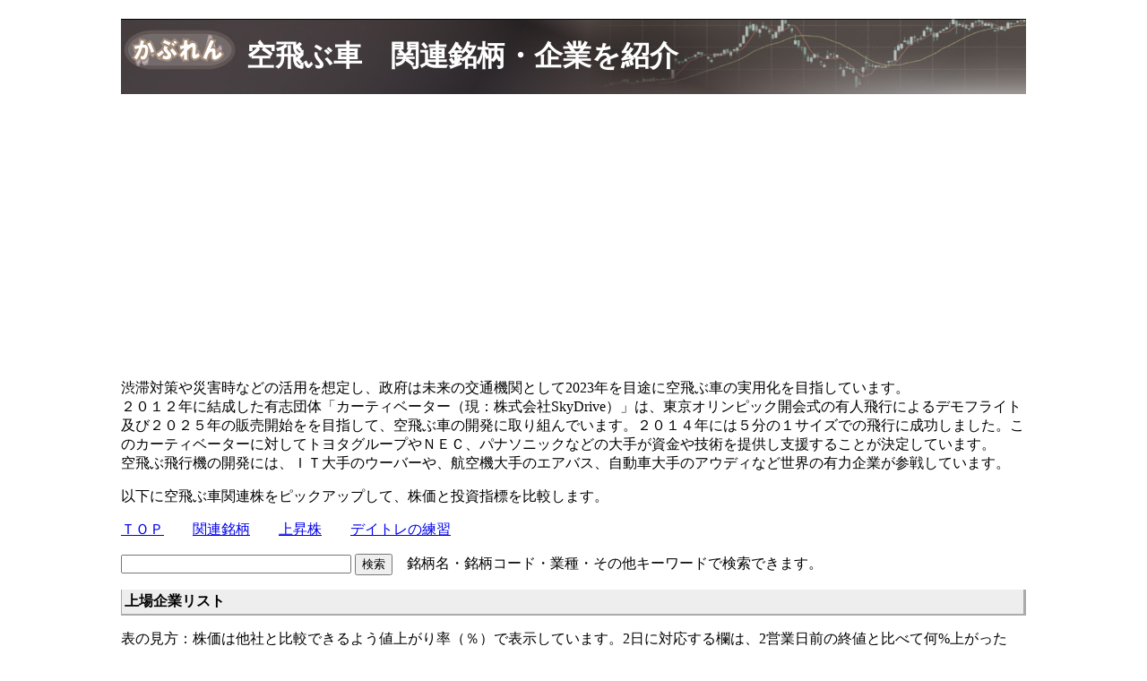

--- FILE ---
content_type: text/html; charset=utf-8
request_url: https://www.kabutore.biz/rensyu/kanrenmeigara415.html
body_size: 7222
content:
<!DOCTYPE html PUBLIC "-//W3C//DTD XHTML 1.0 Transitional//EN" "http://www.w3.org/TR/xhtml1/DTD/xhtml1-transitional.dtd">
<html xmlns="http://www.w3.org/1999/xhtml" xml:lang="ja" lang="ja">
<head>
<script async src="//pagead2.googlesyndication.com/pagead/js/adsbygoogle.js"></script>
<script>
  (adsbygoogle = window.adsbygoogle || []).push({
    google_ad_client: "ca-pub-3492928360885822",
    enable_page_level_ads: true
  });
</script>
<meta name="viewport" content="width=device-width">
<meta http-equiv="Content-Type" content="text/html; charset=utf-8" />
<meta http-equiv="Content-Script-Type" content="text/javascript" />
<meta http-equiv="Content-Style-Type" content="text/css" />
<meta name="Description" content="空飛ぶ車関連銘柄（上場企業）の一覧表です。事業内容や株価チャート、売上高、利益、利益率、ＰＥＲ、ＰＢＲ、配当利回りなどを一覧で比較できます。株の練習ができるページもあります。" />
<meta name="Keywords" content="株,空飛ぶ車,関連銘柄" />
<title>空飛ぶ車　関連銘柄・企業を紹介</title>
<style type="text/css">
.plus{
	background-color:#eda49e;
}
.minus{
	background-color:#8ed1e0;
}
.small{
	font-size:75%;
}
.kensaku{
	display:inline;
}
.red{
	background-color:#df5555;
	color:#ffffff;
}
.blue{
	background-color:#0073b0;
	color:#ffffff;
}
.jyoge{
	margin-top:7px;
	margin-bottom:7px;
}
div.kabukanado{
	padding:5px;
	background-color:#fceeeb;
}
.kabukanado p{
	margin-top:2px;
	margin-bottom:2px;
	padding-left:1em;
}
.kabukanado p span.top{
	background-color:#f7ca79;
	margin-right:5px;
}
.kabukanado p span.top2{
	background-color:#eda49e;
	margin-right:5px;
}
.kabukanado p span.top3{
	background-color:#8fd1da;
	margin-right:5px;
}
h1{
	background-repeat: no-repeat;
}
.kikan_sel input{
	background-color:#1c3370;
	color:#ffffff;
	display:inline;
	width:9em;
}
.kikan_sel2 input{
	background-color:#f8d6be;
	color:#000000;
	display:inline;
	width:9em;
}

div.sort form input{
	display:inline;
	float:left;
	width:9em;
}
span.block{
	clear:both;
	display:block;
}
span.smartblock{
		display:inline;
}

.btn-sticky {
  display: inline-block;
  padding: 0.5em 1em;
  text-decoration: none;
  background: #e2983b;
  border-left: solid 6px #dd4827;/*左線*/
  text-decoration: underline;
  font-weight: bold;
  box-shadow: 0px 2px 2px rgba(0, 0, 0, 0.29);
  float:left;
  width:4em;
  margin-right:10px;
  margin-bottom:10px;
}
.btn-sticky-select{
	background: #dd4827;
}
.btn-sticky:active {
  box-shadow: inset 0 0 2px rgba(128, 128, 128, 0.1);
  transform: translateY(2px);
}
.page form input{
	display       : inline-block;
  border-radius : 5%;
  font-size     : 14pt;
  text-align    : center;
  cursor        : pointer;
  padding       : 5px 5px;
  background    : #6666ff;
  color         : #ffffff;
  line-height   : 1em;
  transition    : .3s;
  margin-bottom:5px;
}
.pageselect form input{
  background    : #00007f;
}
.page2{
	display       : inline-block;
  border-radius : 5%;
  font-size     : 14pt;
  text-align    : center;
  cursor        : pointer;
  padding       : 5px 5px;
  background    : #6666ff;
  color         : #ffffff;
  line-height   : 1em;
  transition    : .3s;
  width:1.5em;
  border:1px solid #000000;
  margin-right:12px;
  margin-bottom:5px;
}
.pageselect2{
  background    : #00007f;      /* 背景色     */
}
@media screen and (max-width:480px){
	span.block{
		display:inline;
	}
	span.smartblock{
		display:block;
	}

}
</style>
<link rel="stylesheet" type="text/css" href="index_mov2.css" />
<!-- Global site tag (gtag.js) - Google Analytics -->
<script async src="https://www.googletagmanager.com/gtag/js?id=UA-3673542-10"></script>
<script>
  window.dataLayer = window.dataLayer || [];
  function gtag(){dataLayer.push(arguments);}
  gtag('js', new Date());

  gtag('config', 'UA-3673542-10');
  gtag('config', 'UA-3673542-45');
</script>
</head>

<body>
<div id="container">
<h1>空飛ぶ車　関連銘柄・企業を紹介</h1>
<script async src="//pagead2.googlesyndication.com/pagead/js/adsbygoogle.js"></script>
<!-- カブトレ・株の練習レスポンシブ -->
<ins class="adsbygoogle"
     style="display:block"
     data-ad-client="ca-pub-3492928360885822"
     data-ad-slot="2036368668"
     data-ad-format="auto"></ins>
<script>
(adsbygoogle = window.adsbygoogle || []).push({});
</script>

<p>渋滞対策や災害時などの活用を想定し、政府は未来の交通機関として2023年を目途に空飛ぶ車の実用化を目指しています。<br/>２０１２年に結成した有志団体「カーティベーター（現：株式会社SkyDrive）」は、東京オリンピック開会式の有人飛行によるデモフライト及び２０２５年の販売開始をを目指して、空飛ぶ車の開発に取り組んでいます。２０１４年には５分の１サイズでの飛行に成功しました。このカーティベーターに対してトヨタグループやＮＥＣ、パナソニックなどの大手が資金や技術を提供し支援することが決定しています。<br/>空飛ぶ飛行機の開発には、ＩＴ大手のウーバーや、航空機大手のエアバス、自動車大手のアウディなど世界の有力企業が参戦しています。</p><p>以下に空飛ぶ車関連株をピックアップして、株価と投資指標を比較します。</p><p><a href="https://www.kabutore.biz/">ＴＯＰ</a>　　<a href="https://www.kabutore.biz/rensyu/">関連銘柄</a>　　<a href="https://www.kabutore.biz/ranking/jyosyo.html">上昇株</a>　　<a href="https://www.kabutore.biz/technical/">デイトレの練習</a>

</p>

<form class="kensaku" action="https://www.kabutore.biz/rensyu/kanrenmeigara.html" method="get" enctype="multipart/form-data">
        <input name="kensaku" type="text" size="30"/>
     <input type="submit" name="Submit" value="検索"/>　銘柄名・銘柄コード・業種・その他キーワードで検索できます。
	</form>

<br class="clear"/>

        <p  class="under_line"><strong>上場企業リスト</strong></p>

<p>表の見方：株価は他社と比較できるよう値上がり率（％）で表示しています。2日に対応する欄は、2営業日前の終値と比べて何%上がったか、１年前に対応する欄は、１年前の終値と比べて何%上がったかを示しています。</p>
	<div class="sort">
	<form name='form1' class="kikan_sel2" method='get' action='https://www.kabutore.biz/rensyu/kanrenmeigara.html' enctype="multipart/form-data">
	<input type='submit' name='Submit' value='株価ﾁｬｰﾄ表示'>
	<input type="hidden" name="mode2" value="" />
	<input type="hidden" name="chart" value="chart" />	<input type="hidden" name="num" value="415" />
	</form>
	</div>
		<div class="sort">
	<form name='form1'  method='get' action='https://www.kabutore.biz/rensyu/kanrenmeigara.html' enctype="multipart/form-data">
	<input type='submit' name='Submit' value='直近決算で比較'>
	<input type="hidden" name="mode2" value="kessan" />
		<input type="hidden" name="num" value="415" />
	</form>
	</div>
		<div class="sort">
	<form name='form1'  method='get' action='https://www.kabutore.biz/rensyu/kanrenmeigara.html' enctype="multipart/form-data">
	<input type='submit' name='Submit' value='予想売上伸び率'>
	<input type="hidden" name="mode2" value="yosouriage" />
				<input type="hidden" name="num" value="415" />
	</form>
	</div>
		<div class="sort">
	<form name='form1'  method='get' action='https://www.kabutore.biz/rensyu/kanrenmeigara.html' enctype="multipart/form-data">
	<input type='submit' name='Submit' value='予想利益伸び率'>
	<input type="hidden" name="mode2" value="yosorieki" />
				<input type="hidden" name="num" value="415" />
	</form>
	</div>
		<div class="sort">
	<form name='form1'  method='get' action='https://www.kabutore.biz/rensyu/kanrenmeigara.html' enctype="multipart/form-data">
	<input type='submit' name='Submit' value='売上順(通期)'>
	<input type="hidden" name="mode2" value="uriage" />
				<input type="hidden" name="num" value="415" />
	</form>
	</div>
		<div class="sort">
	<form name='form1'  method='get' action='https://www.kabutore.biz/rensyu/kanrenmeigara.html' enctype="multipart/form-data">
	<input type='submit' name='Submit' value='利益順(通期)'>
	<input type="hidden" name="mode2" value="rieki" />
				<input type="hidden" name="num" value="415" />
	</form>
	</div>
		<div class="sort">
	<form name='form1' class="kikan_sel" method='get' action='https://www.kabutore.biz/rensyu/kanrenmeigara.html' enctype="multipart/form-data">
	<input type='submit' name='Submit' value='銘柄コード順'>
	<input type="hidden" name="mode2" value="code" />
				<input type="hidden" name="num" value="415" />
	</form>
	</div>
		<div class="sort">
	<form name='form1'  method='get' action='https://www.kabutore.biz/rensyu/kanrenmeigara.html' enctype="multipart/form-data">
	<input type='submit' name='Submit' value='株価順（1日）'>
	<input type="hidden" name="mode2" value="toraku" />
				<input type="hidden" name="num" value="415" />
	</form>
	</div>
		<div class="sort">
	<form name='form1'  method='get' action='https://www.kabutore.biz/rensyu/kanrenmeigara.html' enctype="multipart/form-data">
	<input type='submit' name='Submit' value='株価順（1年）'>
	<input type="hidden" name="mode2" value="torakuyear" />
				<input type="hidden" name="num" value="415" />
	</form>
	</div>
		<div class="sort">
	<form name='form1'  method='get' action='https://www.kabutore.biz/rensyu/kanrenmeigara.html' enctype="multipart/form-data">
	<input type='submit' name='Submit' value='株価順（5年）'>
	<input type="hidden" name="mode2" value="torakuyear5" />
				<input type="hidden" name="num" value="415" />
	</form>
	</div>
		<div class="sort">
	<form name='form1'  method='get' action='https://www.kabutore.biz/rensyu/kanrenmeigara.html' enctype="multipart/form-data">
	<input type='submit' name='Submit' value='株価順（10年）'>
	<input type="hidden" name="mode2" value="torakuyear10" />
				<input type="hidden" name="num" value="415" />
	</form>
	</div>
		<div class="sort">
	<form name='form1'  method='get' action='https://www.kabutore.biz/rensyu/kanrenmeigara.html' enctype="multipart/form-data">
	<input type='submit' name='Submit' value='利回り順'>
	<input type="hidden" name="mode2" value="rimawari" />
				<input type="hidden" name="num" value="415" />
	</form>
	</div>
		<div class="sort">
	<form name='form1'  method='get' action='https://www.kabutore.biz/rensyu/kanrenmeigara.html' enctype="multipart/form-data">
	<input type='submit' name='Submit' value='RSI順'>
	<input type="hidden" name="mode2" value="rsi" />
				<input type="hidden" name="num" value="415" />
	</form>
	</div>
		<div class="sort">
	<form name='form1'  method='get' action='https://www.kabutore.biz/rensyu/kanrenmeigara.html' enctype="multipart/form-data">
	<input type='submit' name='Submit' value='時価総額順'>
	<input type="hidden" name="mode2" value="jikasogaku" />
				<input type="hidden" name="num" value="415" />
	</form>
	</div>
		
		<br class="clear"/>
	
	<div class="table">
	<p><a href="https://www.kabutore.biz/genzaikabuka/6594.html">ニデック</a>(6594)　市場:東証プライム(旧市場:東証1部)　 業種：電気機器</p>
	<div class="kabukanado"><p><span class="smartblock"><span class="top2">売上高</span>1兆3,023億300万（<span class="bold">+0.6%</span>）　</span><span class="smartblock"><span class="top2">経常利益</span>303億4,400万（<span class="mojired">-69.5%</span>）　</span><span class="smartblock"><span class="top2">利益率</span>2.3%　</span>（2025年 7-9月期 第2四半期）</p><p><span class="smartblock"><span class="top3">予想売上高</span>-（-）　</span><span class="top3">予想純利益</span>-（-）（2026年3月通期）</span></p>
<table class="hikaku"><tr><td>-</td><td>1/15</td><td>2日</td><td>3日</td><td>4日</td><td>5日</td><td>1か月</td><td>3か月</td><td>半年</td><td>1年</td><td>2年</td><td>5年</td><td>10年</td></tr>

<tr><td>株価(%)</td><td class="red">+2.6</td><td class="red">+2.7</td><td class="red">+3.1</td><td class="red">+3.3</td><td class="red">+2.4</td><td class="red">+5.6</td><td class="blue">-15.8</td><td class="blue">-21</td><td class="blue">-25.2</td><td class="blue">-27.9</td><td class="blue">-68.4</td><td class="red">+11.6</td></tr></table>
<p><span class="top">PER</span>-　<span class="top">PBR</span>-　<span class="top">配当利回り</span>-%　<br/><span class="top">RSI</span>58.5%　<span class="top">5日乖離率</span><span class="red">+2.32</span>　<span class="top">25日乖離率</span><span class="red">+3.74</span>　<span class="top">75日乖離率</span><span class="blue">-3.39</span><br/><span class="top">売買価格</span>213,900円　<span class="top">時価総額</span>円</p></div><p>ブラジルの航空機大手エンブラエルと合弁会社を設立して、垂直に離着陸できる空飛ぶクルマ向けの駆動システムを開発、生産する</p></div>
	<div class="table">
	<p><a href="https://www.kabutore.biz/genzaikabuka/6701.html">日本電気（NEC）</a>(6701)　市場:東証プライム(旧市場:東証1部)　 業種：電気機器</p>
	<div class="kabukanado"><p><span class="smartblock"><span class="top2">売上高</span>1兆5,697億7,900万（<span class="bold">+5.5%</span>）　</span><span class="smartblock"><span class="top2">経常利益</span>1,154億3,400万（<span class="bold">+332.7%</span>）　</span><span class="smartblock"><span class="top2">利益率</span>7.4%　</span>（2025年 7-9月期 第2四半期）</p><p><span class="smartblock"><span class="top3">予想売上高</span>3兆4,200億（<span class="mojired">-0.1%</span>）　</span><span class="top3">予想純利益</span>-（-）（2026年3月通期）</span></p>
<table class="hikaku"><tr><td>-</td><td>1/15</td><td>2日</td><td>3日</td><td>4日</td><td>5日</td><td>1か月</td><td>3か月</td><td>半年</td><td>1年</td><td>2年</td><td>5年</td><td>10年</td></tr>

<tr><td>株価(%)</td><td class="blue">-0.3</td><td class="red">+1.8</td><td class="red">+5.5</td><td class="red">+5</td><td class="red">+5.8</td><td class="red">+7.8</td><td class="red">+23.3</td><td class="red">+52.6</td><td class="red">+129.8</td><td class="red">+225.1</td><td class="red">+414.1</td><td class="red">+715.7</td></tr></table>
<p><span class="top">PER</span>-　<span class="top">PBR</span>-　<span class="top">配当利回り</span>-%　<br/><span class="top">RSI</span>74.4%　<span class="top">5日乖離率</span><span class="red">+2.34</span>　<span class="top">25日乖離率</span><span class="red">+7.03</span>　<span class="top">75日乖離率</span><span class="red">+9.78</span><br/><span class="top">売買価格</span>592,200円　<span class="top">時価総額</span>円</p></div><p>大手電機メーカーのNEC。2019年8月空飛ぶ車の実証実験を開始。150キロまで積載が可能。2023年に物流輸送での実用化を目指す。<br/>「CARTIVATOR(カーティベーター)」と、日本電気株式会社(NEC)は、空飛ぶクルマの実現に向けてスポンサー契約を締結。無人航空機の制御技術を提供する。また無人航空機の管制技術、電波監視技術、サイバー攻撃対策技術についての技術協力も予定している。</p></div>	<script async src="//pagead2.googlesyndication.com/pagead/js/adsbygoogle.js"></script>
	<!-- カブトレ・株の練習レスポンシブ -->
	<ins class="adsbygoogle"
	style="display:block"
	data-ad-client="ca-pub-3492928360885822"
	data-ad-slot="2036368668"
	data-ad-format="auto"></ins>
	<script>
	(adsbygoogle = window.adsbygoogle || []).push({});
	</script>
	
	<div class="table">
	<p><a href="https://www.kabutore.biz/genzaikabuka/6702.html">富士通</a>(6702)　市場:東証プライム(旧市場:東証1部)　 業種：電気機器</p>
	<div class="kabukanado"><p><span class="smartblock"><span class="top2">売上高</span>1兆5,665億4,200万（<span class="bold">+0.9%</span>）　</span><span class="smartblock"><span class="top2">経常利益</span>1,549億5,200万（<span class="bold">+257.3%</span>）　</span><span class="smartblock"><span class="top2">利益率</span>9.9%　</span>（2025年 7-9月期 第2四半期）</p><p><span class="smartblock"><span class="top3">予想売上高</span>3兆4,500億（<span class="mojired">-2.8%</span>）　</span><span class="top3">予想純利益</span>3,900億（<span class="bold">+77.4%</span>）（2026年3月通期）</span></p>
<table class="hikaku"><tr><td>-</td><td>1/15</td><td>2日</td><td>3日</td><td>4日</td><td>5日</td><td>1か月</td><td>3か月</td><td>半年</td><td>1年</td><td>2年</td><td>5年</td><td>10年</td></tr>

<tr><td>株価(%)</td><td class="red">0</td><td class="red">+1.9</td><td class="red">+6.9</td><td class="red">+5.7</td><td class="red">+6</td><td class="red">+9.2</td><td class="red">+23.2</td><td class="red">+45.2</td><td class="red">+72.4</td><td class="red">+123.5</td><td class="red">+190.7</td><td class="red">+730.8</td></tr></table>
<p><span class="top">PER</span>-　<span class="top">PBR</span>-　<span class="top">配当利回り</span>-%　<br/><span class="top">RSI</span>76.3%　<span class="top">5日乖離率</span><span class="red">+2.82</span>　<span class="top">25日乖離率</span><span class="red">+8.22</span>　<span class="top">75日乖離率</span><span class="red">+14.93</span><br/><span class="top">売買価格</span>463,600円　<span class="top">時価総額</span>円</p></div><p>大手電機8社の一角の総合エレクトロニクスメーカー。通信システム、情報処理システムおよび電子デバイスの製造・販売を行っている。テックショップジャパンと富士通はカーティペーターのスポンサーとなって、東京拠点を支援する。</p></div>
	<div class="table">
	<p><a href="https://www.kabutore.biz/genzaikabuka/6752.html">パナソニック　ホールディングス</a>(6752)　市場:東証プライム(旧市場:東証1部)　 業種：電気機器</p>
	<div class="kabukanado"><p><span class="smartblock"><span class="top2">売上高</span>3兆8,204億7,600万（<span class="mojired">-10.1%</span>）　</span><span class="smartblock"><span class="top2">経常利益</span>1,778億6,000万（<span class="mojired">-29.1%</span>）　</span><span class="smartblock"><span class="top2">利益率</span>4.7%　</span>（2025年 7-9月期 第2四半期）</p>
<p><span class="smartblock"><span class="top3">予想売上高</span>7兆7,000億（<span class="mojired">-8.9%</span>）　</span><span class="smartblock"><span class="top3">予想経常利益</span>3,450億（<span class="mojired">-29%</span>）　</span><span class="smartblock"><span class="top3">利益率</span>9%　（2026年3月通期）</span></p>
<table class="hikaku"><tr><td>-</td><td>1/15</td><td>2日</td><td>3日</td><td>4日</td><td>5日</td><td>1か月</td><td>3か月</td><td>半年</td><td>1年</td><td>2年</td><td>5年</td><td>10年</td></tr>

<tr><td>株価(%)</td><td class="red">+0.7</td><td class="red">+2</td><td class="red">+7.5</td><td class="red">+9.2</td><td class="red">+6.4</td><td class="red">+1.8</td><td class="red">+21.4</td><td class="red">+53</td><td class="red">+40.8</td><td class="red">+54.7</td><td class="red">+70.6</td><td class="red">+101.1</td></tr></table>
<p><span class="top">PER</span>-　<span class="top">PBR</span>-　<span class="top">配当利回り</span>-%　<br/><span class="top">RSI</span>67%　<span class="top">5日乖離率</span><span class="red">+3.73</span>　<span class="top">25日乖離率</span><span class="red">+7.05</span>　<span class="top">75日乖離率</span><span class="red">+17.35</span><br/><span class="top">売買価格</span>219,250円　<span class="top">時価総額</span>円</p></div><p>総合エレクトロニクスメーカーのパナソニック。カーティベーターに資金面でサポートする。</p></div>
	<div class="table">
	<p><a href="https://www.kabutore.biz/genzaikabuka/6902.html">デンソー</a>(6902)　市場:東証プライム(旧市場:東証1部)　 業種：輸送用機器</p>
	<div class="kabukanado"><p><span class="smartblock"><span class="top2">売上高</span>3兆5,904億6,700万（<span class="bold">+3.3%</span>）　</span><span class="smartblock"><span class="top2">経常利益</span>2,444億4,200万（<span class="mojired">-13.2%</span>）　</span><span class="smartblock"><span class="top2">利益率</span>6.8%　</span>（2025年 7-9月期 第2四半期）</p>
<p><span class="smartblock"><span class="top3">予想売上高</span>7兆2,400億（<span class="bold">+1%</span>）　</span><span class="smartblock"><span class="top3">予想経常利益</span>7,140億（<span class="bold">+23.5%</span>）　</span><span class="smartblock"><span class="top3">利益率</span>19.9%　（2026年3月通期）</span></p>
<table class="hikaku"><tr><td>-</td><td>1/15</td><td>2日</td><td>3日</td><td>4日</td><td>5日</td><td>1か月</td><td>3か月</td><td>半年</td><td>1年</td><td>2年</td><td>5年</td><td>10年</td></tr>

<tr><td>株価(%)</td><td class="red">+2.5</td><td class="red">+3.4</td><td class="red">+5.3</td><td class="red">+7.3</td><td class="red">+5.7</td><td class="red">+6.5</td><td class="red">+3.5</td><td class="red">+15.4</td><td class="red">+6.3</td><td class="red">+0.5</td><td class="red">+58.5</td><td class="red">+80.1</td></tr></table>
<p><span class="top">PER</span>-　<span class="top">PBR</span>-　<span class="top">配当利回り</span>-%　<br/><span class="top">RSI</span>64.5%　<span class="top">5日乖離率</span><span class="red">+3.65</span>　<span class="top">25日乖離率</span><span class="red">+6.13</span>　<span class="top">75日乖離率</span><span class="red">+5.95</span><br/><span class="top">売買価格</span>227,450円　<span class="top">時価総額</span>円</p></div><p>大手自動車部品メーカー。2019年6月アメリカの航空部品大手ハネウエルインターナショナルと共同で電動航空機「空飛ぶ車」の推進システム（モーターとインバーターで構成）の開発に乗り出し、都市部の渋滞緩和を目指す。</p></div>
	<div class="table">
	<p><a href="https://www.kabutore.biz/genzaikabuka/6955.html">FDK</a>(6955)　市場:東証スタンダード(旧市場:東証2部)　 業種：電気機器</p>
	<div class="kabukanado"><p><span class="smartblock"><span class="top2">売上高</span>297億7,600万（<span class="mojired">-8.8%</span>）　</span><span class="smartblock"><span class="top2">経常利益</span>4億4,500万（<span class="mojired">-29.4%</span>）　</span><span class="smartblock"><span class="top2">利益率</span>1.5%　</span>（2025年 7-9月期 第2四半期）</p>
<p><span class="smartblock"><span class="top3">予想売上高</span>600億（<span class="mojired">-5%</span>）　</span><span class="smartblock"><span class="top3">予想経常利益</span>13億（<span class="bold">+3%</span>）　</span><span class="smartblock"><span class="top3">利益率</span>4.4%　（2026年3月通期）</span></p>
<table class="hikaku"><tr><td>-</td><td>1/15</td><td>2日</td><td>3日</td><td>4日</td><td>5日</td><td>1か月</td><td>3か月</td><td>半年</td><td>1年</td><td>2年</td><td>5年</td><td>10年</td></tr>

<tr><td>株価(%)</td><td class="red">+3.7</td><td class="red">+5.1</td><td class="red">+4.3</td><td class="red">+4.6</td><td class="red">+1</td><td class="red">+9.9</td><td class="red">+4.3</td><td class="red">+12.1</td><td class="blue">-37.6</td><td class="blue">-45.4</td><td class="blue">-78.7</td><td class="blue">-61.8</td></tr></table>
<p><span class="top">PER</span>-　<span class="top">PBR</span>-　<span class="top">配当利回り</span>-%　<br/><span class="top">RSI</span>75.9%　<span class="top">5日乖離率</span><span class="red">+3.5</span>　<span class="top">25日乖離率</span><span class="red">+9.1</span>　<span class="top">75日乖離率</span><span class="red">+7.17</span><br/><span class="top">売買価格</span>39,000円　<span class="top">時価総額</span>円</p></div><p>富士通系の電子部品メーカー。次世代「空気電池」の軽量化と長寿命化技術で、2020年代の実用化の目途をつける。空飛ぶ自動車やロボットへの搭載も視野に入れる。</p></div>
	<div class="table">
	<p><a href="https://www.kabutore.biz/genzaikabuka/7203.html">トヨタ自動車</a>(7203)　市場:東証プライム(旧市場:東証1部)　 業種：輸送用機器</p>
	<div class="kabukanado"><p><span class="smartblock"><span class="top2">売上高</span>24兆6,307億5,300万（<span class="bold">+5.7%</span>）　</span><span class="smartblock"><span class="top2">経常利益</span>2兆4,781億2,700万（<span class="mojired">-9.2%</span>）　</span><span class="smartblock"><span class="top2">利益率</span>10.1%　</span>（2025年 7-9月期 第2四半期）</p>
<p><span class="smartblock"><span class="top3">予想売上高</span>49兆（<span class="bold">+2%</span>）　</span><span class="smartblock"><span class="top3">予想経常利益</span>4兆1,800億（<span class="mojired">-34.8%</span>）　</span><span class="smartblock"><span class="top3">利益率</span>17%　（2026年3月通期）</span></p>
<table class="hikaku"><tr><td>-</td><td>1/15</td><td>2日</td><td>3日</td><td>4日</td><td>5日</td><td>1か月</td><td>3か月</td><td>半年</td><td>1年</td><td>2年</td><td>5年</td><td>10年</td></tr>

<tr><td>株価(%)</td><td class="red">+2.5</td><td class="red">+2.3</td><td class="red">+9.6</td><td class="red">+12.8</td><td class="red">+11.4</td><td class="red">+10.9</td><td class="red">+27.5</td><td class="red">+46.7</td><td class="red">+28</td><td class="red">+29.8</td><td class="red">+140.1</td><td class="red">+174.7</td></tr></table>
<p><span class="top">PER</span>-　<span class="top">PBR</span>-　<span class="top">配当利回り</span>-%　<br/><span class="top">RSI</span>66.2%　<span class="top">5日乖離率</span><span class="red">+5.22</span>　<span class="top">25日乖離率</span><span class="red">+10.62</span>　<span class="top">75日乖離率</span><span class="red">+17.99</span><br/><span class="top">売買価格</span>371,400円　<span class="top">時価総額</span>円</p></div><p>ハイブリッドや燃料電池車のノウハウを持つ世界および国内ともにシェアNO1の大手自動車メーカー。エアロカー（空飛ぶ車）の構造に関する特許を米国で出願し承認された。またトヨタの若手社員などが集まって空飛ぶ車を開発するために結成した有志団体カーティベーターに資金提供や技術支援を行う。</p></div>	<script async src="//pagead2.googlesyndication.com/pagead/js/adsbygoogle.js"></script>
	<!-- カブトレ・株の練習レスポンシブ -->
	<ins class="adsbygoogle"
	style="display:block"
	data-ad-client="ca-pub-3492928360885822"
	data-ad-slot="2036368668"
	data-ad-format="auto"></ins>
	<script>
	(adsbygoogle = window.adsbygoogle || []).push({});
	</script>
	
	<div class="table">
	<p><a href="https://www.kabutore.biz/genzaikabuka/7409.html">ＡｅｒｏＥｄｇｅ（エアロエッジ）</a>(7409)　市場:東証グロース　 業種：輸送用機器</p>
	<div class="kabukanado"><p><span class="smartblock"><span class="top2">売上高</span>11億5,700万（<span class="bold">+55.7%</span>）　</span><span class="smartblock"><span class="top2">経常利益</span>2億3,000万（-）　</span><span class="smartblock"><span class="top2">利益率</span>19.9%　</span>（2025年 7-9月期 第1四半期）</p>
<p><span class="smartblock"><span class="top3">予想売上高</span>49億3,000万（<span class="bold">+36.8%</span>）　</span><span class="smartblock"><span class="top3">予想経常利益</span>7億2,500万（<span class="bold">+28.3%</span>）　</span><span class="smartblock"><span class="top3">利益率</span>62.7%　（2026年6月通期）</span></p>
<table class="hikaku"><tr><td>-</td><td>1/15</td><td>2日</td><td>3日</td><td>4日</td><td>5日</td><td>1か月</td><td>3か月</td><td>半年</td><td>1年</td><td>2年</td><td>2023/7/5</td></tr>

<tr><td>株価(%)</td><td class="red">+7.1</td><td class="red">+5.2</td><td class="red">+15</td><td class="red">+8.6</td><td class="red">+13.2</td><td class="red">+67.9</td><td class="red">+69.8</td><td class="red">+247</td><td class="red">+402.8</td><td class="red">+216.2</td><td class="red">+43.3</td></tr></table>
<p><span class="top">PER</span>-　<span class="top">PBR</span>-　<span class="top">配当利回り</span>-%　<br/><span class="top">RSI</span>76.9%　<span class="top">5日乖離率</span><span class="red">+6.94</span>　<span class="top">25日乖離率</span><span class="red">+37.5</span>　<span class="top">75日乖離率</span><span class="red">+49.69</span><br/><span class="top">売買価格</span>309,000円　<span class="top">時価総額</span>円</p></div><p>中小型機向け次世代航空機エンジン「LEAP」の部品であるチタンアルミ製タービンブレードが主力製品。空飛ぶ車の量産部品やガスタービンエンジン部品も手掛けている</p></div>
	<div class="table">
	<p><a href="https://www.kabutore.biz/genzaikabuka/8001.html">伊藤忠商事</a>(8001)　市場:東証プライム(旧市場:東証1部)　 業種：卸売業</p>
	<div class="kabukanado"><p><span class="smartblock"><span class="top2">売上高</span>7兆2,491億5,900万（<span class="mojired">-0.5%</span>）　</span><span class="smartblock"><span class="top2">経常利益</span>6,619億5,900万（<span class="bold">+9.9%</span>）　</span><span class="smartblock"><span class="top2">利益率</span>9.1%　</span>（2025年 7-9月期 第2四半期）</p><p><span class="smartblock"><span class="top3">予想売上高</span>-（-）　</span><span class="top3">予想純利益</span>9,000億（<span class="bold">+2.2%</span>）（2026年3月通期）</span></p>
<table class="hikaku"><tr><td>-</td><td>1/15</td><td>2日</td><td>3日</td><td>4日</td><td>5日</td><td>1か月</td><td>3か月</td><td>半年</td><td>1年</td><td>2年</td><td>5年</td><td>10年</td></tr>

<tr><td>株価(%)</td><td class="red">+1.9</td><td class="red">+2.4</td><td class="red">+4.8</td><td class="red">+5.8</td><td class="red">+4.9</td><td class="red">+8</td><td class="red">+25.2</td><td class="red">+39.6</td><td class="red">+45.9</td><td class="red">+56.6</td><td class="red">+234.8</td><td class="red">+701.9</td></tr></table>
<p><span class="top">PER</span>-　<span class="top">PBR</span>-　<span class="top">配当利回り</span>-%　<br/><span class="top">RSI</span>76.4%　<span class="top">5日乖離率</span><span class="red">+2.93</span>　<span class="top">25日乖離率</span><span class="red">+7.75</span>　<span class="top">75日乖離率</span><span class="red">+14.49</span><br/><span class="top">売買価格</span>210,100円　<span class="top">時価総額</span>円</p></div><p>スタートアップのスカイドライブ（株式会社SkyDrive）への出資を発表</p></div>
	<div class="table">
	<p><a href="https://www.kabutore.biz/genzaikabuka/8766.html">東京海上ホールディングス</a>(8766)　市場:東証プライム(旧市場:東証1部)　 業種：保険業</p>
	<div class="kabukanado"><p><span class="smartblock"><span class="top2">売上高</span>4兆3,678億1,300万（<span class="bold">+0.5%</span>）　</span><span class="smartblock"><span class="top2">経常利益</span>8,802億8,100万（<span class="mojired">-6.1%</span>）　</span><span class="smartblock"><span class="top2">利益率</span>20.2%　</span>（2025年 7-9月期 第2四半期）</p>
<p><span class="smartblock"><span class="top3">予想売上高</span>-（-）　</span><span class="smartblock"><span class="top3">予想経常利益</span>1兆2,300億（<span class="mojired">-15.7%</span>）　</span><span class="smartblock"><span class="top3">利益率</span>-%　（2026年3月通期）</span></p>
<table class="hikaku"><tr><td>-</td><td>1/15</td><td>2日</td><td>3日</td><td>4日</td><td>5日</td><td>1か月</td><td>3か月</td><td>半年</td><td>1年</td><td>2年</td><td>5年</td><td>10年</td></tr>

<tr><td>株価(%)</td><td class="red">0</td><td class="red">+0.3</td><td class="red">+1.6</td><td class="red">+2.5</td><td class="red">+2.6</td><td class="red">+3.5</td><td class="blue">-3.3</td><td class="red">+2.8</td><td class="red">+14.6</td><td class="red">+59.5</td><td class="red">+225.1</td><td class="red">+345.1</td></tr></table>
<p><span class="top">PER</span>-　<span class="top">PBR</span>-　<span class="top">配当利回り</span>-%　<br/><span class="top">RSI</span>65.8%　<span class="top">5日乖離率</span><span class="red">+0.87</span>　<span class="top">25日乖離率</span><span class="red">+3.71</span>　<span class="top">75日乖離率</span><span class="red">+2.85</span><br/><span class="top">売買価格</span>605,300円　<span class="top">時価総額</span>円</p></div><p>東京海上日動火災保険は、人を乗せて空を移動する空飛ぶ車の実証実験をする企業に対して保険の提供を始める。試験飛行で物を壊した場合など数億円規模の保険金を支払う。</p></div>
	<div class="table">
	<p><a href="https://www.kabutore.biz/genzaikabuka/9064.html">ヤマトホールディングス</a>(9064)　市場:東証プライム(旧市場:東証1部)　 業種：陸運業</p>
	<div class="kabukanado"><p><span class="smartblock"><span class="top2">売上高</span>9,067億7,400万（<span class="bold">+7.8%</span>）　</span><span class="smartblock"><span class="top2">経常利益</span>-37億4,700万（-）　</span><span class="smartblock"><span class="top2">利益率</span>-0.4%　</span>（2025年 7-9月期 第2四半期）</p>
<p><span class="smartblock"><span class="top3">予想売上高</span>1兆8,800億（<span class="bold">+6.6%</span>）　</span><span class="smartblock"><span class="top3">予想経常利益</span>400億（<span class="bold">+104.2%</span>）　</span><span class="smartblock"><span class="top3">利益率</span>4.4%　（2026年3月通期）</span></p>
<table class="hikaku"><tr><td>-</td><td>1/15</td><td>2日</td><td>3日</td><td>4日</td><td>5日</td><td>1か月</td><td>3か月</td><td>半年</td><td>1年</td><td>2年</td><td>5年</td><td>10年</td></tr>

<tr><td>株価(%)</td><td class="blue">-0.1</td><td class="blue">-1.9</td><td class="blue">-0.9</td><td class="blue">-6.1</td><td class="blue">-7.8</td><td class="blue">-5.2</td><td class="blue">-6.8</td><td class="red">+9.8</td><td class="red">+18.4</td><td class="blue">-21.4</td><td class="blue">-22.6</td><td class="blue">-10.9</td></tr></table>
<p><span class="top">PER</span>-　<span class="top">PBR</span>-　<span class="top">配当利回り</span>-%　<br/><span class="top">RSI</span>41.6%　<span class="top">5日乖離率</span><span class="blue">-1.85</span>　<span class="top">25日乖離率</span><span class="blue">-4.37</span>　<span class="top">75日乖離率</span><span class="blue">-6.6</span><br/><span class="top">売買価格</span>209,100円　<span class="top">時価総額</span>円</p></div><p>人手不足に対応するため、ヤマトHDは米社と共同で、無人輸送機「空飛ぶトラック」を開発し、2020年代半ばの商用化を目指す。最大450kgの荷物を時速約160キロメートルで運ぶことができる。</p></div>
<br/>株価更新：2026/1/15	<br/>
	<p><a class="page2 pageselect2" href="https://www.kabutore.biz/rensyu/kanrenmeigar415.html">1</a> </p>	<br class="clear"/>
	<script async src="//pagead2.googlesyndication.com/pagead/js/adsbygoogle.js"></script>
	<!-- カブトレ・株の練習レスポンシブ -->
	<ins class="adsbygoogle"
	style="display:block"
	data-ad-client="ca-pub-3492928360885822"
	data-ad-slot="2036368668"
	data-ad-format="auto"></ins>
	<script>
	(adsbygoogle = window.adsbygoogle || []).push({});
	</script>
		<br class="clear"/>

	<script async src="//pagead2.googlesyndication.com/pagead/js/adsbygoogle.js"></script>
	<!-- カブトレ・株の練習レスポンシブ -->
	<ins class="adsbygoogle"
	style="display:block"
	data-ad-client="ca-pub-3492928360885822"
	data-ad-slot="2036368668"
	data-ad-format="auto"></ins>
	<script>
	(adsbygoogle = window.adsbygoogle || []).push({});
	</script>	</div>
		<p class="clear"><br/><img src="https://www.kabutore.biz/gazo/132.jpg" alt="空飛ぶ車"/></p>
		
	
	<br class="clear"/>
		

<br/>
<ADDRESS class="clear">Copyright (c) 2014 かぶれん. All Rights Reserved. <a href="https://www.kabutore.biz/priv.html">プライバシーポリシー</a></ADDRESS>

<div>
</body>
</html>


--- FILE ---
content_type: text/html; charset=utf-8
request_url: https://www.google.com/recaptcha/api2/aframe
body_size: 256
content:
<!DOCTYPE HTML><html><head><meta http-equiv="content-type" content="text/html; charset=UTF-8"></head><body><script nonce="dHGdCgfTUgv-TwY8-bnptA">/** Anti-fraud and anti-abuse applications only. See google.com/recaptcha */ try{var clients={'sodar':'https://pagead2.googlesyndication.com/pagead/sodar?'};window.addEventListener("message",function(a){try{if(a.source===window.parent){var b=JSON.parse(a.data);var c=clients[b['id']];if(c){var d=document.createElement('img');d.src=c+b['params']+'&rc='+(localStorage.getItem("rc::a")?sessionStorage.getItem("rc::b"):"");window.document.body.appendChild(d);sessionStorage.setItem("rc::e",parseInt(sessionStorage.getItem("rc::e")||0)+1);localStorage.setItem("rc::h",'1768815366820');}}}catch(b){}});window.parent.postMessage("_grecaptcha_ready", "*");}catch(b){}</script></body></html>

--- FILE ---
content_type: text/css
request_url: https://www.kabutore.biz/rensyu/index_mov2.css
body_size: 2005
content:
div.block{
	clear:both;
}
div.table{
	border-bottom:2px solid #aaaaaa;
}
.kyotyo{
	font-size:120%;
	background-color:#f9f06f;
	color:#000000;
}
span#sisan{
	font-size:120%;
	background-color:#f8d6be;
	color:#000000;
}
p.money{
	font-size:120%;
}
.bkyellow{
	background-color:yellow;
	color:#000000;
}
input.sub{
	width:80px;
	height:30px;
	margin:5px;
}
input.sub2{
	width:80px;
	height:30px;
	margin:5px;
	font-size:10px;
}
input.sub3{
	width:90px;
	height:30px;
	margin:5px;
	font-size:10px;
}
input.sub4{
	width:105px;
	height:30px;
	margin:5px;
	font-size:9px;
}
p.month a{
	background-color:#eea057;
	color:#ffffff;
	padding:10px;
	float:left;
	margin-right:5px;
	font-size:15px;
}
.right{
	text-align:right;
}
table.sort td{
	border:0px;
	vertical-align:middle;
}
table.sort input{
	width:140px;
	margin:5px;
}
div.sort form{
	display:inline;
	float:left;
	padding:10px;
}
div.sort form input{
	display:inline;
	float:left;
	width:9em;
}
div.page form{
	display:inline;
	float:left;
	padding:10px;
}
div.page form input{
	display:inline;
	float:left;
	width:2em;
}
table.kaiuri td{
	border:0px;
	font-size:60%;
}

form.mouke{
	display:inline;
}
form.kabusu{
	display:inline;
}
form.mouke input{
	background-color:#FFFF99;
	padding:8px;
	border:1px dashed #000000;
	overflow:hidden;
	font-size:15px;
}
td.mouke{
	vertical-align:middle;
	padding-left:10px;
}
input.button{
	width:100px;
	height:40px;
	font-size:16px;
	font-style:bold;
	margin-left:30px;
}
div.block img{
	float:left;
	vertical-align:middle;
}
div.block p{
	margin-left:10px;
}

td.bkcolor{
	background-color:#FFCCFF;
	color:#000000;
}

th{
	background-color:#FFCC00;
}

.textright{
	text-align:right;
}
tr.title {
	background-color: #FF9900;
}
td{
	border: solid 1px #CCCCCC;
	vertical-align: top;
}
table.siwake{
	text-align:center;
	padding:5px;
}
table.siwake th.kari{
	background-color:#CCCC99;
	width:200px;
}
table.siwake th.kashi{
	background-color:#FFCC66;
	width:200px;
}
table.tyobo th{
	background-color:#FF99CC;
	border: solid 1px #CCCCCC;;
}
table.tyobo td{
	padding-left:20px;
	padding-right:20px;
}

div#b1{
	font-size:20px;
	}
p.under_line{
	clear:both;
	text-align:left;
	padding:3px;
	font-size:100%;
	background-color:#eeeeef;
	border-top:0px solid #aaaaaa;
	border-bottom:2px solid #aaaaaa;
	border-left:1px solid #aaaaaa;
	border-right:3px solid #aaaaaa;
	}
p#imi{
	width:800px;
	background-color:#eeeeee;
	margin:10px;
	padding:10px;
}
p#imi img{
	margin-right:10px;
	vertical-align:middle;
}

li{
	line-height:180%;
}

ul#nav{
	display: block;
	width: 100%;	margin: 0px 0 10px 0;
	padding:7em;
	list-style: none;

}
ul.nav{
	display: block;
	width: 100%;	margin: 0px 0 10px 0;
	padding:7em;
	list-style: none;

}
ol{
	list-style-type: decimal;
}
ul#nav li,ul.nav li {
	display: inline;
	margin-right:10px;
}
ul.nav2 li {
	display: inline;
	margin-right:10px;
}
.float{
	float:left;
}
.kokoku_left{
	width:500px;
	float:left;
}
.kokoku_right{
	width:400px;
	padding-top:5px;
	padding-left:30px;
	float:left;
}
.leftsp{
	float:left;
	padding-left:100px;
}
.rightgazo{
	float:left;
	padding-left:100px;
}
.clear{
	clear:both;
}
span.mojihanten{
	background-color:#888888;
	color:#ffffff;
}
h1{
	font-family: "�l�r �o����", "�ז�����", "�q���M�m���� Pro W3";
	background-image:url(https://www.kabutore.biz/images/title.jpg);
	color:#ffffff;
	background-color:#000000;
	padding-left:10px;
	padding-top:20px;
	padding-bottom:20px;
	background-repeat: no-repeat;
	vertical-align:middle;
	padding-left:140px;
}
#container {
 width:1010px;
 margin-left:auto;
 margin-right:auto;
 text-align:left;
}
div#side{
	width:200px;
	font-size:80%;
	float:left;
}
div#body{
	width:800px;
	padding-left:5px;
	float:left;
}

.submenu{
	text-align:left;
	padding:3px;
	font-size:120%;
	background-color:#eeeeef;
	border-top:0px solid #aaaaaa;
	border-bottom:2px solid #aaaaaa;
	border-left:1px solid #aaaaaa;
	border-right:3px solid #aaaaaa;

}
#side ul{
	margin-left:0px;
	padding-left:0px;
list-style-type: none;
}
#side li {
margin-left:0px;
padding-left:0px;
list-style-type: none;
padding-bottom:10px;
}
ul.list li{
	padding-bottom:10px;
	padding-top:10px;
}
h2.subtitle{
	display:inline;
}
.data{
	float:left;
	border:1px solid #aaaaaa;
	padding:5px;
	width:50px;
}
span.baibaikakaku{
	font-size:large;
}
span.kabuka{
	font-size:30px;
}
span.kabuka2{
	font-size:25px;
}
table.hikaku{
	border-collapse:collapse;
	border-spacing: 0px;
}
table.hikaku td{
	border:1px solid #555555;

}
.kikan{
	display:inline;
}
div#syoken th.title{
	background-color:#7b4334;
	color:#ffffff;
	border:1px solid #000000;
}
.fb-like, .g-plusone, .twitter-share-button, .line_bn {
  display: inline-block;
  vertical-align: top;
  margin-left:0px;
  padding-left:0px;
  margin-right:0px;
  padding-right:0px;
}
div.page form input{
	float:left;
	margin-right:10px;
	width:2em;
}
td.kisu{
	background-color:#fffde6;
}
td.gusu{
	background-color:#eee2c2;
}
th.kisu{
	background-color:#fceeeb;
	border:1px solid #000000;
}
th.gusu{
	background-color:#f8dad2;
	border:1px solid #000000;
}
p.small{
	font-size:80%;
}
div.box ul {
list-style-type: square;
}
div.box li {
list-style-type: square;
}
.soshin {
	border-radius : 5%;          /* 角丸       */
	text-align    : center;      /* 文字位置   */
	margin-right  : 8px;   /* 余白       */
	background    : #007fff;     /* 背景色     */
	color         : #ffffff;     /* 文字色     */
	border        : 2px solid #000000;    /* 枠の指定 */
}
.soshin:hover {
	box-shadow    : none;        /* カーソル時の影消去 */
	color         : #007fff;     /* 背景色     */
	background    : #ffffff;     /* 文字色     */
}

@media screen and (max-width:480px){
	ul, ol{
		margin:3px;
	}
	li{
		padding-top:10px;
		padding-bottom:10px;
		display:block;
	}
	div#container{
		width:100%;
		font-size:1.0em;
	}
	div#body{
    		float:left;
       	 	display: block;
        	width: 100%;
	}
	div#side{
   	 	float:left;
		display: block;
		font-size:100%;
		width: 100%;
	}
	input{
		display:block;
		width:300px;
	}
	a{
		padding-left:20px;
		padding-right:20px;
		padding-top:10px;
		padding-bottom:10px;
	}
	img{
		max-width: 100%;
		height: auto;
		width:auto;�@
	}
	p#imi{
		width:95%;
		background-color:#eeeeee;
		margin:5px;
		padding:5px;
	}
	h1{
		padding-left:5px;
		padding-top:5px;
		padding-bottom:5px;
		font:1.5em;
		background-image:none;
		color:#ffffff;
		background-color:#000000;
	}
	.float{
		float:left;
		padding:10px;
	}
	table.sort td{
		display:block;
	}
	.leftsp{
		display:none;
		float:left;
		padding:10px;
		padding-top:50px;
	}
	.floatright{
		float:left;
		padding:10px;
	}
	.kokoku_left{
		width:95%;
	}
	.kokoku_right{
		width:100%;
		clear:both;
		padding-left:0px;
	}
	.youtube {
	  float:left;
	  position: relative;
	  width: 100%;
	  padding-top: 56.25%;
	}
	.youtube iframe {
	  position: absolute;
	  top: 0;
 	  right: 0;
	  width: 100% !important;
	  height: 100% !important;
	}
	table.tdfloat td{
		display:block;
		width:95%;
	}
	table.hikaku {
		display: block;
		max-width: 100%;
		overflow-x: auto;
		table-layout: fixed;
	}

	table.hikaku th,td.nowrap {
		white-space: nowrap;
	}
	table.hikaku td a{
		width:100px;
	}
	form#sortrank{
		overflow:auto;
	}
	form#sortrank input{
		display:inline;
	}

}
